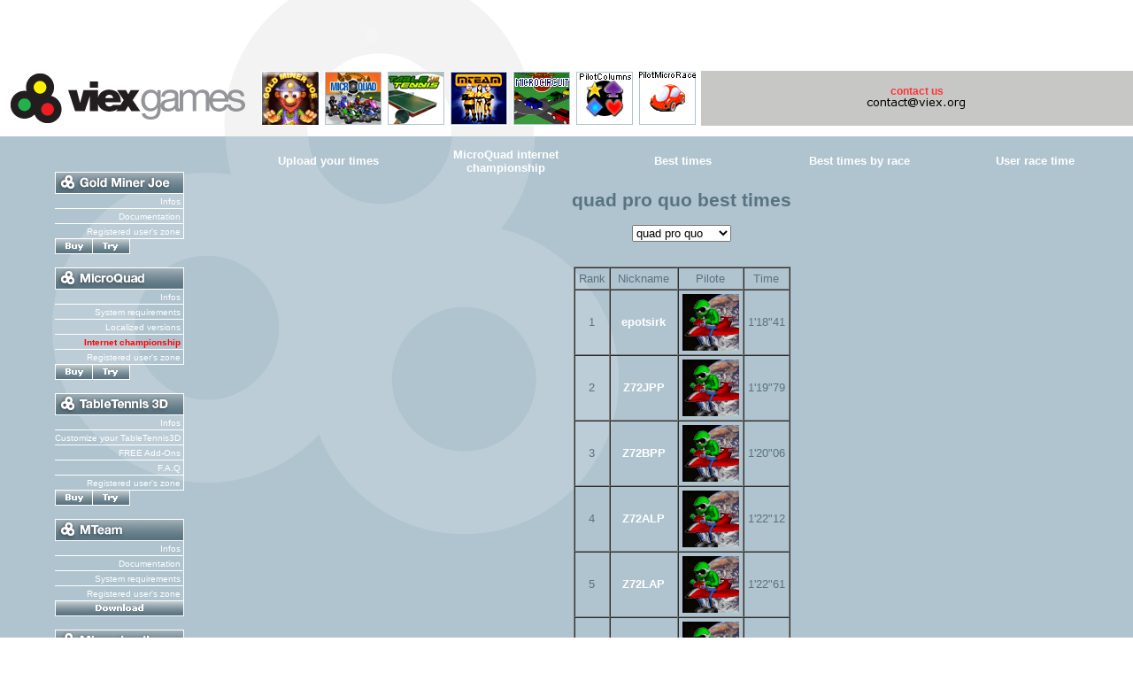

--- FILE ---
content_type: text/html; charset=UTF-8
request_url: http://viex.org/index.php?page=MQshowclassement&user=Azrael&lvl=19
body_size: 3649
content:

<html>
<head>
<title>
PalmOS, PocketPC and SymbianOS Games by Xavier Martin</title>
<META name="keywords" content="GoldMinerJoe MTeam quad microquad tt3D tabletennis table tennis 3D car palm racing game pilot xavier martin pilotmicrorace microrace pmr pilotcolumns pilotsnake ARM Tungsten NX NZ UX Zire sony Series60 Nokia NGage Symbian SymbianOS PocketPC Pocket Mobile Windows MicroQuad MicroCircuit">
 <META	HTTP-EQUIV ="Expire" CONTENT ="13 Apr 1997 00:00 GMT">
 <style type="text/css">
 h1   {  font-family: Verdana, Arial, Helvetica, sans-serif; font-size: 16pt; font-weight: bold}
 A:link    {  font-family: Verdana,Arial, Helvetica, sans-serif; text-decoration: none; color: white}
 A:visited {  font-family: Verdana,Arial, Helvetica, sans-serif; text-decoration: none; color: white}
 A:hover   {  font-family: Verdana,Arial, Helvetica, sans-serif; text-decoration: underline; color: blue;}
 body {  font-family: Verdana, Arial, Helvetica, sans-serif; font-size: 10pt}
 td {  font-family: Verdana, Arial, Helvetica, sans-serif; font-size: 10pt}
 .tab:link   {  font-family: Verdana, Arial, Helvetica, sans-serif; text-decoration: none; color: #EEEEFF}
 .tab:visited   {  font-family: Verdana, Arial, Helvetica, sans-serif;  text-decoration: none; color: #EEEEFF}
 .tab:hover   {  font-family: Verdana, Arial, Helvetica, sans-serif, sans-serif; text-decoration: underline; color: red;}

 </style>
</head>
<body bgcolor=FFFFFF text="597380" link="#FFFFFF" vlink="#FFFFFF" alink="#FFFFFF" leftmargin="0" topmargin="0">

<script>
    if (parseInt(navigator.appVersion)>3) 
            {
	     if (document.body.offsetWidth)
		       winW = document.body.offsetWidth;
	     if (document.body.offsetHeight)
		       winH = document.body.offsetHeight;

	     if (navigator.appName=="Netscape")
	              {
		       winW = window.innerWidth;
		       winH = window.innerHeight;
		      }
	     if (navigator.appName.indexOf("Microsoft")!=-1)
	              {
		       winW = document.body.offsetWidth;
		       winH = document.body.offsetHeight;
		      }
	    }
</script>

<script>
  if (winH>=600)
  {
   document.write("<table border=0 cellspacing=0 cellpadding=0 height=154 background='images/fond_haut.gif' width='100%'>");
   document.write("<tr><td height='80'><table width='100%' border=0 cellspacing=0 height=80><tr><td align=right width=653>");
   
 // Baniere :3
document.write("<embed name='Kickoo s Breakout banner' src='http://www.kickoo.com/breakout/images/breakout-banner.swf' width='468' height='60' quality='high' bgcolor='#FFFFFF' type='application/x-shockwave-flash'></embed>");
   document.write("</td><td>&nbsp;</td></tr></table></td></tr>");
  }
  else
  {
   document.write("<table border=0 cellspacing=0 cellpadding=0 height=59 background='images/fond_haut_small.gif' width='100%'>");
  }
</script>
<noscript>
<table border=0 cellspacing=0 cellpadding=0 height=59 bgcolor="FFFFFF" width='100%'>
</noscript>
  <tr>
  <td height="60">
  <table border="0" cellpadding="0" cellspacing="0" height="60" width="100%">
  <tr>
    <td><a href="/"><img src="images/logo.gif" width="295" height="60" border=0></a></td>

    <td><a href="index.php?page=goldminerjoe"><img src="images/gmj_mini.gif" alt="GoldMinerJoe" width="64" height="60" border=1></a></td>


    <td width="5"><img src="images/space.gif" width="5" height="60" border=0></td>
    <td><a href="index.php?page=microquad"><img src="images/microquad_mini.gif" alt="MicroQuad" width="64" height="60" border=1></a></td>
    <td width="5"><img src="images/space.gif" width="5" height="60" border=0></td>
    <td><a href="index.php?page=tabletennis3D"><img src="images/tt3d_mini.gif" alt="TableTennis3D" width="64" height="60" border=1></a></td>
<script>
    if (winW>700)
    {
    document.write("<td width=\"5\"><img src=\"images/space.gif\" width=\"5\" height=\"60\"></td>");
    document.write("<td><a href=\"index.php?page=mteam\"><img src=\"images/mteam_mini.gif\" alt=\"MTeam\" width=\"64\" height=\"60\" border=1></a></td>");
    }

    if (winW>750)
    {
    document.write("<td width=\"5\"><img src=\"images/space.gif\" width=\"5\" height=\"60\"></td>");
    document.write("<td><a href=\"index.php?page=microcircuit\"><img src=\"images/microcircuit_mini.gif\" alt=\"MicroCircuit\" width=\"64\" height=\"60\" border=1></a></td>");
    }
    if (winW>816)
    {
    document.write("<td width=\"5\"><img src=\"images/space.gif\" width=\"5\" height=\"60\"></td>");
    document.write("<td><a href=\"index.php?page=pilotcolumns\"><img src=\"images/pilotcolumns_mini.gif\" alt=\"PilotColumns\" width=\"64\" height=\"60\" border=1></a></td>");
    }
    if (winW>900)
    {
    document.write("<td width=\"5\"><img src=\"images/space.gif\" width=\"5\" height=\"60\"></td>");
    document.write("<td><a href=\"index.php?page=pilotmicrorace\"><img src=\"images/pilotmicrorace_mini.gif\" alt=\"PilotMicroRace\" width=\"64\" height=\"60\" border=1></a></td>");
    }
</script>

    <td width="5"><img src="images/space.gif" width="5" height="60"></td>
    <td width="100%" bgcolor="#C7C8C6">
	<table width="100%" border="0" cellspacing="0" cellpadding="10">
        <tr>
                <td width=100% align=center><font color="#FF3333" size="1" face="Verdana, Arial, Helvetica, sans-serif">
		  <big><b>contact us</b></big><br>
		  <img src=mailviex.png>
		  </font></td>
        </tr>
      </table>
	</td>
	</tr>
	</table>
  </tr>
  <tr>
</table>
<table border=0 cellpadding=0 cellspacing=10 background="images/fond.gif" width="100%">

	<tr height=100%>
<td align=center height=100% valign=top width=160><br>
<br>


<table width="146" border="0" cellspacing="0" cellpadding="0"><tr><td colspan=1><a href='index.php?page=goldminerjoe'><img src='images/menu_goldminerjoe.gif' width="146" border=0></b></td></tr><tr><td width="138" height=17 valign="middle" background="images/fondmenu2.gif" align="right"><font size=1><a href=index.php?page=goldminerjoe>Infos</a></font>&nbsp;<br><img src="images/downmenu2.gif"></td></tr><tr><td width="138" height=17 valign="middle" background="images/fondmenu2.gif" align="right"><font size=1><a href=index.php?page=GMJdoc>Documentation</a></font>&nbsp;<br><img src="images/downmenu2.gif"></td></tr><tr><td width="138" height=17 valign="middle" background="images/fondmenu2.gif" align="right"><font size=1><a href=GMJregistered.php>Registered user's zone</a></font>&nbsp;<br><img src="images/downmenu2.gif"></td></tr><tr><td colspan=1><a href="https://www.paypal.com/xclick/business=paypal%40viex.org&item_name=GoldMinerJoe&item_number=G&amount=4.95&no_note=1&currency_code=USD"><img src='images/menu_buy.gif' border=0></a><a href='/index.php?page=GMJtry' alt='Download '><img src='images/menu_try.gif' valign='top' border=0></img></a></td></tr></table>
<br>



<table width="146" border="0" cellspacing="0" cellpadding="0"><tr><td colspan=1><a href='index.php?page=microquad'><img src='images/menu_microquad.gif' width="146" border=0></b></td></tr><tr><td width="138" height=17 valign="middle" background="images/fondmenu2.gif" align="right"><font size=1><a href=index.php?page=microquad>Infos</a></font>&nbsp;<br><img src="images/downmenu2.gif"></td></tr><tr><td width="138" height=17 valign="middle" background="images/fondmenu2.gif" align="right"><font size=1><a href=index.php?page=mqrequirements>System requirements</a></font>&nbsp;<br><img src="images/downmenu2.gif"></td></tr><tr><td width="138" height=17 valign="middle" background="images/fondmenu2.gif" align="right"><font size=1><a href=index.php?page=mqlocalized>Localized versions</a></font>&nbsp;<br><img src="images/downmenu2.gif"></td></tr><tr><td width="138" height=17 valign="middle" background="images/fondmenu2.gif" align="right"><font size=1><a href=index.php?page=MQshowclassement><font color=red><b>Internet championship</font></b></a></font>&nbsp;<br><img src="images/downmenu2.gif"></td></tr><tr><td width="138" height=17 valign="middle" background="images/fondmenu2.gif" align="right"><font size=1><a href=MQregistered.php>Registered user's zone</a></font>&nbsp;<br><img src="images/downmenu2.gif"></td></tr><tr><td colspan=1><a href="https://www.paypal.com/xclick/business=paypal%40viex.org&item_name=MicroQuad&item_number=M&amount=4.95&no_note=1&currency_code=USD"><img src='images/menu_buy.gif' border=0></a><a href='/index.php?page=MQtry' alt='Download '><img src='images/menu_try.gif' valign='top' border=0></img></a></td></tr></table>
<br>

<table width="146" border="0" cellspacing="0" cellpadding="0"><tr><td colspan=1><a href='index.php?page=tabletennis3D'><img src='images/menu_tt3d.gif' width="146" border=0></b></td></tr><tr><td width="138" height=17 valign="middle" background="images/fondmenu2.gif" align="right"><font size=1><a href=index.php?page=tabletennis3D>Infos</a></font>&nbsp;<br><img src="images/downmenu2.gif"></td></tr><tr><td width="138" height=17 valign="middle" background="images/fondmenu2.gif" align="right"><font size=1><a href=index.php?page=TT3Dcustom>Customize your TableTennis3D</a></font>&nbsp;<br><img src="images/downmenu2.gif"></td></tr><tr><td width="138" height=17 valign="middle" background="images/fondmenu2.gif" align="right"><font size=1><a href=index.php?page=TT3DAddOns>FREE Add-Ons</a></font>&nbsp;<br><img src="images/downmenu2.gif"></td></tr><tr><td width="138" height=17 valign="middle" background="images/fondmenu2.gif" align="right"><font size=1><a href=index.php?page=TT3DFAQ>F.A.Q</a></font>&nbsp;<br><img src="images/downmenu2.gif"></td></tr><tr><td width="138" height=17 valign="middle" background="images/fondmenu2.gif" align="right"><font size=1><a href=TT3Dregistered.php>Registered user's zone</a></font>&nbsp;<br><img src="images/downmenu2.gif"></td></tr><tr><td colspan=1><a href="https://www.paypal.com/xclick/business=paypal%40viex.org&item_name=TableTennis3D&item_number=T&amount=4.95&no_note=1&currency_code=USD"><img src='images/menu_buy.gif' border=0></a><a href='http://tabletennis3D.viex.org/TableTennis3D.zip' alt='Download '><img src='images/menu_try.gif' valign='top' border=0></img></a></td></tr></table>

<br>

<table width="146" border="0" cellspacing="0" cellpadding="0"><tr><td colspan=1><a href='index.php?page=mteam'><img src='images/menu_mteam.gif' width="146" border=0></b></td></tr><tr><td width="138" height=17 valign="middle" background="images/fondmenu2.gif" align="right"><font size=1><a href=index.php?page=mteam>Infos</a></font>&nbsp;<br><img src="images/downmenu2.gif"></td></tr><tr><td width="138" height=17 valign="middle" background="images/fondmenu2.gif" align="right"><font size=1><a href=index.php?page=mtdoc>Documentation</a></font>&nbsp;<br><img src="images/downmenu2.gif"></td></tr><tr><td width="138" height=17 valign="middle" background="images/fondmenu2.gif" align="right"><font size=1><a href=index.php?page=mtrequirements>System requirements</a></font>&nbsp;<br><img src="images/downmenu2.gif"></td></tr><tr><td width="138" height=17 valign="middle" background="images/fondmenu2.gif" align="right"><font size=1><a href=MTregistered.php>Registered user's zone</a></font>&nbsp;<br><img src="images/downmenu2.gif"></td></tr><tr><td colspan=1><a href='/index.php?page=MTtry' alt='Download '><img src='images/menu_try2.gif' valign='top' border=0></img></a></td></tr></table>


<br>


<table width="146" border="0" cellspacing="0" cellpadding="0"><tr><td colspan=1><a href='index.php?page=microcircuit'><img src='images/menu_microcircuit.gif' width="146" border=0></b></td></tr><tr><td width="138" height=17 valign="middle" background="images/fondmenu2.gif" align="right"><font size=1><a href=index.php?page=mcdoc>Documentation</a></font>&nbsp;<br><img src="images/downmenu2.gif"></td></tr><tr><td width="138" height=17 valign="middle" background="images/fondmenu2.gif" align="right"><font size=1><a href=http://microcircuit.viex.org/LevelDesigner target=_BLANK>Create your own tracks!</a></font>&nbsp;<br><img src="images/downmenu2.gif"></td></tr><tr><td width="138" height=17 valign="middle" background="images/fondmenu2.gif" align="right"><font size=1><a href=index.php?page=MCshowclassement><font color=red><b>Internet championship</font></b></a></font>&nbsp;<br><img src="images/downmenu2.gif"></td></tr><tr><td width="138" height=17 valign="middle" background="images/fondmenu2.gif" align="right"><font size=1><a href=MCregistered.php>Registered user's zone</a></font>&nbsp;<br><img src="images/downmenu2.gif"></td></tr><tr><td colspan=1><a href="https://www.paypal.com/xclick/business=paypal%40viex.org&item_name=MicroCircuit&item_number=M&amount=4.95&no_note=1&currency_code=USD"><img src='images/menu_buy.gif' border=0></a><a href='index.php?page=MCtry' alt='Download '><img src='images/menu_try.gif' valign='top' border=0></img></a></td></tr></table><br>


<table width="146" border="0" cellspacing="0" cellpadding="0"><tr><td colspan=1><a href='index.php?page=pilotmicrorace'><img src='images/menu_pmr.gif' width="146" border=0></b></td></tr><tr><td width="138" height=17 valign="middle" background="images/fondmenu2.gif" align="center"><a href='index.php?page=pilotmicrorace'><font size=1>PilotMicroRace is a fun arcade racing game. Play it with a friend and it just gets better...</font></a><br><img src="images/downmenu2.gif"></td></tr><tr><td colspan=1><a href='http://www.viex.org/PMR/PilotMicroRace_Demo.zip' alt='Download '><img src='images/menu_try2.gif' valign='top' border=0></img></a></td></tr></table><br>
<table width="146" border="0" cellspacing="0" cellpadding="0"><tr><td colspan=1><a href='index.php?page=pilotcolumns'><img src='images/menu_pcolumns.gif' width="146" border=0></b></td></tr><tr><td width="138" height=17 valign="middle" background="images/fondmenu2.gif" align="center"><a href='index.php?page=pilotcolumns'><font size=1>In PilotColumns, your object is to arrange the shapes in order to make rows of 3 or more, of that same shape...</font></a><br><img src="images/downmenu2.gif"></td></tr><tr><td colspan=1><a href='http://www.viex.org/PC/PilotColumns_Demo.zip' alt='Download '><img src='images/menu_try2.gif' valign='top' border=0></img></a></td></tr></table><br>
<table width="146" border="0" cellspacing="0" cellpadding="0"><tr><td colspan=1><a href='index.php?page=pilotsnake'><img src='images/menu_psnake.gif' width="146" border=0></b></td></tr><tr><td width="138" height=17 valign="middle" background="images/fondmenu2.gif" align="center"><a href='index.php?page=pilotsnake'><font size=1>This was my first game for PalmOS and it's yours for free!!!</font></a><br><img src="images/downmenu2.gif"></td></tr><tr><td colspan=1><a href='http://pilotsnake.free.fr/PSnake.zip' alt='Download '><img src='images/menu_try2.gif' valign='top' border=0></img></a></td></tr></table><br>
<a href="http://www.pdassi.de/vendor.php?id=794">
<img src=http://pdassi.de/images/promo/pdassiBuyIt.gif border=1 align="middle">
</a>
</a>
<br><br>
<a href=http://www.pocketland.net/><img src=pocketland_net_88x30.gif></a>

</td>
<td align=center valign=top width=80%>
<center>
<table>
<td align=center width=20%><b><a href=index.php?page=MQsync>Upload your times</a></b></td>
<td align=center width=20%><b><a href=index.php?page=MQshowclassement>MicroQuad internet championship</a></b></td>
<td align=center width=20%><b><a href=index.php?page=MQbesttimes>Best times</a></b></td>
<td align=center width=20%><b><a href=index.php?page=MQshowclassement&lvl=0>Best times by race</a></b></td>
<td align=center width=20%><b><a href=index.php?page=MQshowusertime>User race time</a></b></td>
</table>
</center>
<center><h1>quad pro quo best times</h1><form name=lvlselect><input type=hidden name=page value=MQshowclassement><select name=lvl onChange='forms.lvlselect.submit();'><option value='0'>thumbsucker</option><option value='1'>rattle and hum</option><option value='2'>dolly's day out</option><option value='3'>groovy baby</option><option value='4'>highrise havoc</option><option value='5'>a grand day out</option><option value='6'>buena vista</option><option value='7'>highway to hell</option><option value='8'>pro show</option><option value='9'>cutting corners</option><option value='10'>snow fair</option><option value='11'>cross rhodes</option><option value='12'>anything goes</option><option value='13'>speed freak</option><option value='14'>road rage</option><option value='15'>skid row</option><option value='16'>grasshopper</option><option value='17'>scramble</option><option value='18'>sink or skid</option><option value='19' selected >quad pro quo</option><option value='20'>obstacles</option><option value='21'>speed racing</option><option value='22'>face to face</option><option value='23'>good luck</option></select></form><br><table border=1 cellpadding=4 cellspacing=0><tr><td align=center>Rank</td><td align=center>Nickname</td><td align=center>Pilote</td><td align=center>Time</td></tr><tr><td align=center>1</td><td align=center><b><a href=/index.php?page=MQshowusertime&user=epotsirk>epotsirk</a></b></td><td align=center><img src=MQHSimages/spider.gif></td><td align=center>1'18"41</td></tr><tr><td align=center>2</td><td align=center><b><a href=/index.php?page=MQshowusertime&user=Z72JPP>Z72JPP</a></b></td><td align=center><img src=MQHSimages/spider.gif></td><td align=center>1'19"79</td></tr><tr><td align=center>3</td><td align=center><b><a href=/index.php?page=MQshowusertime&user=Z72BPP>Z72BPP</a></b></td><td align=center><img src=MQHSimages/spider.gif></td><td align=center>1'20"06</td></tr><tr><td align=center>4</td><td align=center><b><a href=/index.php?page=MQshowusertime&user=Z72ALP>Z72ALP</a></b></td><td align=center><img src=MQHSimages/spider.gif></td><td align=center>1'22"12</td></tr><tr><td align=center>5</td><td align=center><b><a href=/index.php?page=MQshowusertime&user=Z72LAP>Z72LAP</a></b></td><td align=center><img src=MQHSimages/spider.gif></td><td align=center>1'22"61</td></tr><tr><td align=center>6</td><td align=center><b><a href=/index.php?page=MQshowusertime&user=mabarbie>mabarbie</a></b></td><td align=center><img src=MQHSimages/spider.gif></td><td align=center>1'24"11</td></tr><tr><td align=center>7</td><td align=center><b><a href=/index.php?page=MQshowusertime&user=epotsirk>epotsirk</a></b></td><td align=center><img src=MQHSimages/poncho.gif></td><td align=center>1'27"92</td></tr><tr><td align=center>8</td><td align=center><b><a href=/index.php?page=MQshowusertime&user=Z72JPP>Z72JPP</a></b></td><td align=center><img src=MQHSimages/poncho.gif></td><td align=center>1'28"81</td></tr><tr><td align=center>9</td><td align=center><b><a href=/index.php?page=MQshowusertime&user=Z72BPP>Z72BPP</a></b></td><td align=center><img src=MQHSimages/poncho.gif></td><td align=center>1'29"93</td></tr><tr><td align=center>10</td><td align=center><b><a href=/index.php?page=MQshowusertime&user=Did>Did</a></b></td><td align=center><img src=MQHSimages/poncho.gif></td><td align=center>1'30"97</td></tr><tr><td align=center>11</td><td align=center><b><a href=/index.php?page=MQshowusertime&user=Ric>Ric</a></b></td><td align=center><img src=MQHSimages/spider.gif></td><td align=center>1'31"27</td></tr><tr><td align=center>12</td><td align=center><b><a href=/index.php?page=MQshowusertime&user=gazelle>gazelle</a></b></td><td align=center><img src=MQHSimages/poncho.gif></td><td align=center>1'32"16</td></tr><tr><td align=center>13</td><td align=center><b><a href=/index.php?page=MQshowusertime&user=CubeVille>CubeVille</a></b></td><td align=center><img src=MQHSimages/spider.gif></td><td align=center>1'32"61</td></tr><tr><td align=center>14</td><td align=center><b><a href=/index.php?page=MQshowusertime&user=Z72LAP>Z72LAP</a></b></td><td align=center><img src=MQHSimages/poncho.gif></td><td align=center>1'33"76</td></tr><tr><td align=center>15</td><td align=center><b><a href=/index.php?page=MQshowusertime&user=Japomono>Japomono</a></b></td><td align=center><img src=MQHSimages/poncho.gif></td><td align=center>1'34"23</td></tr><tr><td align=center>16</td><td align=center><b><a href=/index.php?page=MQshowusertime&user=plexynote>plexynote</a></b></td><td align=center><img src=MQHSimages/poncho.gif></td><td align=center>1'34"83</td></tr><tr><td align=center>17</td><td align=center><b><a href=/index.php?page=MQshowusertime&user=plexynote_>plexynote_</a></b></td><td align=center><img src=MQHSimages/poncho.gif></td><td align=center>1'34"83</td></tr><tr><td align=center>18</td><td align=center><b><a href=/index.php?page=MQshowusertime&user=dwn>dwn</a></b></td><td align=center><img src=MQHSimages/poncho.gif></td><td align=center>1'35"87</td></tr><tr><td align=center>19</td><td align=center><b><a href=/index.php?page=MQshowusertime&user=epotsirk>epotsirk</a></b></td><td align=center><img src=MQHSimages/johnny.gif></td><td align=center>1'36"22</td></tr><tr><td align=center>20</td><td align=center><b><a href=/index.php?page=MQshowusertime&user=Ric>Ric</a></b></td><td align=center><img src=MQHSimages/poncho.gif></td><td align=center>1'36"34</td></tr></table><br></center></td>
</tr>
<tr>
<td colspan=2 align=center>
Copyright Xavier Martin - Viex Games 2005
</td>
</tr>
</table>
<script>document.write('<img src=stat.php3?page=MQshowclassement&referrer='+window.document.referrer+'  width=0 height=0>');</script><noscript><img src=stat.php3?page=MQshowclassement width=0 heiht=0></noscript>